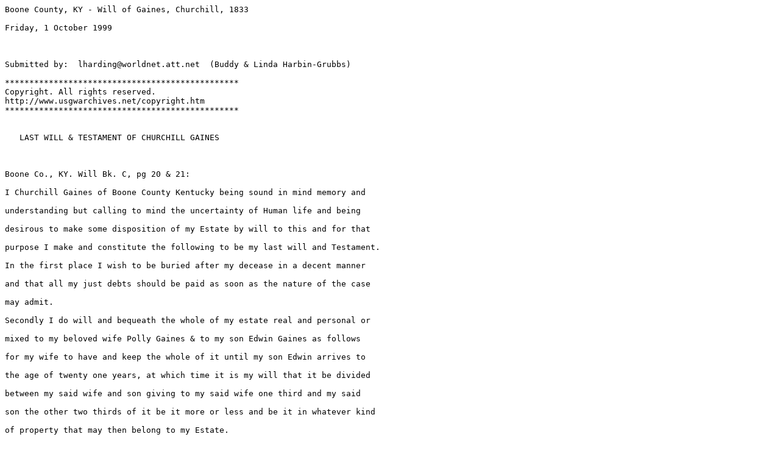

--- FILE ---
content_type: text/plain
request_url: http://files.usgwarchives.net/ky/boone/wills/g5200002.txt
body_size: 1577
content:
Boone County, KY - Will of Gaines, Churchill, 1833

Friday, 1 October 1999



Submitted by:  lharding@worldnet.att.net  (Buddy & Linda Harbin-Grubbs)

************************************************
Copyright. All rights reserved.
http://www.usgwarchives.net/copyright.htm
************************************************


   LAST WILL & TESTAMENT OF CHURCHILL GAINES 



Boone Co., KY. Will Bk. C, pg 20 & 21:

I Churchill Gaines of Boone County Kentucky being sound in mind memory and 

understanding but calling to mind the uncertainty of Human life and being 

desirous to make some disposition of my Estate by will to this and for that 

purpose I make and constitute the following to be my last will and Testament.

In the first place I wish to be buried after my decease in a decent manner 

and that all my just debts should be paid as soon as the nature of the case 

may admit.

Secondly I do will and bequeath the whole of my estate real and personal or 

mixed to my beloved wife Polly Gaines & to my son Edwin Gaines as follows 

for my wife to have and keep the whole of it until my son Edwin arrives to 

the age of twenty one years, at which time it is my will that it be divided 

between my said wife and son giving to my said wife one third and my said 

son the other two thirds of it be it more or less and be it in whatever kind 

of property that may then belong to my Estate.

Thirdly It is my will & desire that my executor hereafter named shall have 

the liberty & privilege of selling and conveying the whole of my real estate 

or any part of it as well as my negroes or any of them either at publick or 

private sale as they may think best then and there to put the money out at 

interest or purchase other land or negroes with it for the benefit of my 

estate as they in their judgement may think best being careful however to 

have all debts on my estate to be well secured; and to keep a particular 

account of all their sales loans purchases income and expenditures of every 

kind.

Fourthly It is my wish that my son Edwin should be well Educated----well 

raised and that such sums of money out of my estate should be expended for 

those purposes as may be considered necessary & prudent by my executor and 

also that my beloved wife Should in like manner have a genteel and comfort-

able support out of it during her life & then for my son Edwin to have all 

that is hereby given or willed to her.

Fifth. I do hereby nominate constitute and appoint my beloved wife Polly 

Gaines & my Brother in law Paschal Rucker executors & Executrix of this my 

last will & Testament.

In Testimony whereof I do hereinto set my hand name & seal this 6th day of 

January in the year of our Lord eighteen hundred and thirty two.

signed, sealed & acked & 

processed in presence of              Churchill Gaines (seal)

N.E. Hawes

H---- nake

Willis Graves

     Boone County Court 

      September Term 1833

This last will and testament of Churchill Gaines was produced in Court, and 

proven by the Oaths of Willis Graves and Nathaniel E. Hawes two of the 

subscribing witnesses thereto be the act and deed of said Churchill Gaines 

and thereupon ordered to be recorded whereupon the same is duly recorded. 

      Att: Willis Graves, Clk. 

----------------------------------------------------------------------------